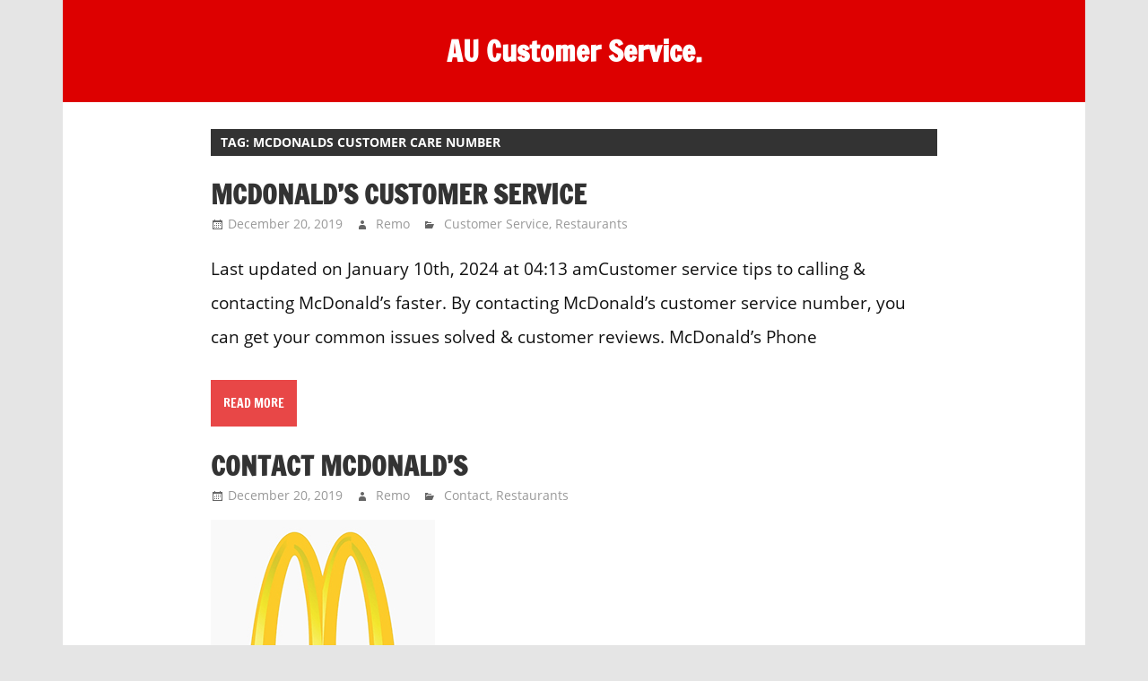

--- FILE ---
content_type: text/html; charset=UTF-8
request_url: https://au-customer-service.com/tag/mcdonalds-customer-care-number/
body_size: 8472
content:
<!DOCTYPE html>
<html lang="en-US">

<head>
<meta charset="UTF-8">
<meta name="viewport" content="width=device-width, initial-scale=1">
<link rel="profile" href="https://gmpg.org/xfn/11">
<link rel="pingback" href="https://au-customer-service.com/xmlrpc.php">
<script async src="https://pagead2.googlesyndication.com/pagead/js/adsbygoogle.js"></script>
<script>
     (adsbygoogle = window.adsbygoogle || []).push({
          google_ad_client: "ca-pub-1540037759045025",
          enable_page_level_ads: true
     });
</script>
<!-- Global site tag (gtag.js) - Google Analytics -->
<script async src="https://www.googletagmanager.com/gtag/js?id=UA-105798757-4"></script>
<script>
  window.dataLayer = window.dataLayer || [];
  function gtag(){dataLayer.push(arguments);}
  gtag('js', new Date());

  gtag('config', 'UA-105798757-4');
</script>	
<meta name='robots' content='index, follow, max-image-preview:large, max-snippet:-1, max-video-preview:-1' />
	<style>img:is([sizes="auto" i], [sizes^="auto," i]) { contain-intrinsic-size: 3000px 1500px }</style>
	
	<!-- This site is optimized with the Yoast SEO plugin v21.6 - https://yoast.com/wordpress/plugins/seo/ -->
	<title>mcdonalds customer care number Archives - AU Customer Service.</title>
	<link rel="canonical" href="https://au-customer-service.com/tag/mcdonalds-customer-care-number/" />
	<meta property="og:locale" content="en_US" />
	<meta property="og:type" content="article" />
	<meta property="og:title" content="mcdonalds customer care number Archives - AU Customer Service." />
	<meta property="og:url" content="https://au-customer-service.com/tag/mcdonalds-customer-care-number/" />
	<meta property="og:site_name" content="AU Customer Service." />
	<meta name="twitter:card" content="summary_large_image" />
	<script type="application/ld+json" class="yoast-schema-graph">{"@context":"https://schema.org","@graph":[{"@type":"CollectionPage","@id":"https://au-customer-service.com/tag/mcdonalds-customer-care-number/","url":"https://au-customer-service.com/tag/mcdonalds-customer-care-number/","name":"mcdonalds customer care number Archives - AU Customer Service.","isPartOf":{"@id":"https://au-customer-service.com/#website"},"inLanguage":"en-US"},{"@type":"WebSite","@id":"https://au-customer-service.com/#website","url":"https://au-customer-service.com/","name":"AU Customer Service.","description":"One stop destination for customer support.","potentialAction":[{"@type":"SearchAction","target":{"@type":"EntryPoint","urlTemplate":"https://au-customer-service.com/?s={search_term_string}"},"query-input":"required name=search_term_string"}],"inLanguage":"en-US"}]}</script>
	<!-- / Yoast SEO plugin. -->


<link rel="alternate" type="application/rss+xml" title="AU Customer Service. &raquo; Feed" href="https://au-customer-service.com/feed/" />
<link rel="alternate" type="application/rss+xml" title="AU Customer Service. &raquo; Comments Feed" href="https://au-customer-service.com/comments/feed/" />
<link rel="alternate" type="application/rss+xml" title="AU Customer Service. &raquo; mcdonalds customer care number Tag Feed" href="https://au-customer-service.com/tag/mcdonalds-customer-care-number/feed/" />
<script type="text/javascript">
/* <![CDATA[ */
window._wpemojiSettings = {"baseUrl":"https:\/\/s.w.org\/images\/core\/emoji\/16.0.1\/72x72\/","ext":".png","svgUrl":"https:\/\/s.w.org\/images\/core\/emoji\/16.0.1\/svg\/","svgExt":".svg","source":{"concatemoji":"https:\/\/au-customer-service.com\/wp-includes\/js\/wp-emoji-release.min.js?ver=6.8.2"}};
/*! This file is auto-generated */
!function(s,n){var o,i,e;function c(e){try{var t={supportTests:e,timestamp:(new Date).valueOf()};sessionStorage.setItem(o,JSON.stringify(t))}catch(e){}}function p(e,t,n){e.clearRect(0,0,e.canvas.width,e.canvas.height),e.fillText(t,0,0);var t=new Uint32Array(e.getImageData(0,0,e.canvas.width,e.canvas.height).data),a=(e.clearRect(0,0,e.canvas.width,e.canvas.height),e.fillText(n,0,0),new Uint32Array(e.getImageData(0,0,e.canvas.width,e.canvas.height).data));return t.every(function(e,t){return e===a[t]})}function u(e,t){e.clearRect(0,0,e.canvas.width,e.canvas.height),e.fillText(t,0,0);for(var n=e.getImageData(16,16,1,1),a=0;a<n.data.length;a++)if(0!==n.data[a])return!1;return!0}function f(e,t,n,a){switch(t){case"flag":return n(e,"\ud83c\udff3\ufe0f\u200d\u26a7\ufe0f","\ud83c\udff3\ufe0f\u200b\u26a7\ufe0f")?!1:!n(e,"\ud83c\udde8\ud83c\uddf6","\ud83c\udde8\u200b\ud83c\uddf6")&&!n(e,"\ud83c\udff4\udb40\udc67\udb40\udc62\udb40\udc65\udb40\udc6e\udb40\udc67\udb40\udc7f","\ud83c\udff4\u200b\udb40\udc67\u200b\udb40\udc62\u200b\udb40\udc65\u200b\udb40\udc6e\u200b\udb40\udc67\u200b\udb40\udc7f");case"emoji":return!a(e,"\ud83e\udedf")}return!1}function g(e,t,n,a){var r="undefined"!=typeof WorkerGlobalScope&&self instanceof WorkerGlobalScope?new OffscreenCanvas(300,150):s.createElement("canvas"),o=r.getContext("2d",{willReadFrequently:!0}),i=(o.textBaseline="top",o.font="600 32px Arial",{});return e.forEach(function(e){i[e]=t(o,e,n,a)}),i}function t(e){var t=s.createElement("script");t.src=e,t.defer=!0,s.head.appendChild(t)}"undefined"!=typeof Promise&&(o="wpEmojiSettingsSupports",i=["flag","emoji"],n.supports={everything:!0,everythingExceptFlag:!0},e=new Promise(function(e){s.addEventListener("DOMContentLoaded",e,{once:!0})}),new Promise(function(t){var n=function(){try{var e=JSON.parse(sessionStorage.getItem(o));if("object"==typeof e&&"number"==typeof e.timestamp&&(new Date).valueOf()<e.timestamp+604800&&"object"==typeof e.supportTests)return e.supportTests}catch(e){}return null}();if(!n){if("undefined"!=typeof Worker&&"undefined"!=typeof OffscreenCanvas&&"undefined"!=typeof URL&&URL.createObjectURL&&"undefined"!=typeof Blob)try{var e="postMessage("+g.toString()+"("+[JSON.stringify(i),f.toString(),p.toString(),u.toString()].join(",")+"));",a=new Blob([e],{type:"text/javascript"}),r=new Worker(URL.createObjectURL(a),{name:"wpTestEmojiSupports"});return void(r.onmessage=function(e){c(n=e.data),r.terminate(),t(n)})}catch(e){}c(n=g(i,f,p,u))}t(n)}).then(function(e){for(var t in e)n.supports[t]=e[t],n.supports.everything=n.supports.everything&&n.supports[t],"flag"!==t&&(n.supports.everythingExceptFlag=n.supports.everythingExceptFlag&&n.supports[t]);n.supports.everythingExceptFlag=n.supports.everythingExceptFlag&&!n.supports.flag,n.DOMReady=!1,n.readyCallback=function(){n.DOMReady=!0}}).then(function(){return e}).then(function(){var e;n.supports.everything||(n.readyCallback(),(e=n.source||{}).concatemoji?t(e.concatemoji):e.wpemoji&&e.twemoji&&(t(e.twemoji),t(e.wpemoji)))}))}((window,document),window._wpemojiSettings);
/* ]]> */
</script>
<link rel='stylesheet' id='cf7ic_style-css' href='https://au-customer-service.com/wp-content/plugins/contact-form-7-image-captcha/css/cf7ic-style.css?ver=3.3.7' type='text/css' media='all' />
<link rel='stylesheet' id='wp-customer-reviews-3-frontend-css' href='https://au-customer-service.com/wp-content/plugins/wp-customer-reviews/css/wp-customer-reviews.css?ver=3.7.0' type='text/css' media='all' />
<link rel='stylesheet' id='zeedynamic-custom-fonts-css' href='https://au-customer-service.com/wp-content/themes/zeedynamic/assets/css/custom-fonts.css?ver=20180413' type='text/css' media='all' />
<style id='wp-emoji-styles-inline-css' type='text/css'>

	img.wp-smiley, img.emoji {
		display: inline !important;
		border: none !important;
		box-shadow: none !important;
		height: 1em !important;
		width: 1em !important;
		margin: 0 0.07em !important;
		vertical-align: -0.1em !important;
		background: none !important;
		padding: 0 !important;
	}
</style>
<link rel='stylesheet' id='wp-block-library-css' href='https://au-customer-service.com/wp-includes/css/dist/block-library/style.min.css?ver=6.8.2' type='text/css' media='all' />
<style id='classic-theme-styles-inline-css' type='text/css'>
/*! This file is auto-generated */
.wp-block-button__link{color:#fff;background-color:#32373c;border-radius:9999px;box-shadow:none;text-decoration:none;padding:calc(.667em + 2px) calc(1.333em + 2px);font-size:1.125em}.wp-block-file__button{background:#32373c;color:#fff;text-decoration:none}
</style>
<style id='global-styles-inline-css' type='text/css'>
:root{--wp--preset--aspect-ratio--square: 1;--wp--preset--aspect-ratio--4-3: 4/3;--wp--preset--aspect-ratio--3-4: 3/4;--wp--preset--aspect-ratio--3-2: 3/2;--wp--preset--aspect-ratio--2-3: 2/3;--wp--preset--aspect-ratio--16-9: 16/9;--wp--preset--aspect-ratio--9-16: 9/16;--wp--preset--color--black: #333333;--wp--preset--color--cyan-bluish-gray: #abb8c3;--wp--preset--color--white: #ffffff;--wp--preset--color--pale-pink: #f78da7;--wp--preset--color--vivid-red: #cf2e2e;--wp--preset--color--luminous-vivid-orange: #ff6900;--wp--preset--color--luminous-vivid-amber: #fcb900;--wp--preset--color--light-green-cyan: #7bdcb5;--wp--preset--color--vivid-green-cyan: #00d084;--wp--preset--color--pale-cyan-blue: #8ed1fc;--wp--preset--color--vivid-cyan-blue: #0693e3;--wp--preset--color--vivid-purple: #9b51e0;--wp--preset--color--primary: #e84747;--wp--preset--color--light-gray: #f0f0f0;--wp--preset--color--dark-gray: #777777;--wp--preset--gradient--vivid-cyan-blue-to-vivid-purple: linear-gradient(135deg,rgba(6,147,227,1) 0%,rgb(155,81,224) 100%);--wp--preset--gradient--light-green-cyan-to-vivid-green-cyan: linear-gradient(135deg,rgb(122,220,180) 0%,rgb(0,208,130) 100%);--wp--preset--gradient--luminous-vivid-amber-to-luminous-vivid-orange: linear-gradient(135deg,rgba(252,185,0,1) 0%,rgba(255,105,0,1) 100%);--wp--preset--gradient--luminous-vivid-orange-to-vivid-red: linear-gradient(135deg,rgba(255,105,0,1) 0%,rgb(207,46,46) 100%);--wp--preset--gradient--very-light-gray-to-cyan-bluish-gray: linear-gradient(135deg,rgb(238,238,238) 0%,rgb(169,184,195) 100%);--wp--preset--gradient--cool-to-warm-spectrum: linear-gradient(135deg,rgb(74,234,220) 0%,rgb(151,120,209) 20%,rgb(207,42,186) 40%,rgb(238,44,130) 60%,rgb(251,105,98) 80%,rgb(254,248,76) 100%);--wp--preset--gradient--blush-light-purple: linear-gradient(135deg,rgb(255,206,236) 0%,rgb(152,150,240) 100%);--wp--preset--gradient--blush-bordeaux: linear-gradient(135deg,rgb(254,205,165) 0%,rgb(254,45,45) 50%,rgb(107,0,62) 100%);--wp--preset--gradient--luminous-dusk: linear-gradient(135deg,rgb(255,203,112) 0%,rgb(199,81,192) 50%,rgb(65,88,208) 100%);--wp--preset--gradient--pale-ocean: linear-gradient(135deg,rgb(255,245,203) 0%,rgb(182,227,212) 50%,rgb(51,167,181) 100%);--wp--preset--gradient--electric-grass: linear-gradient(135deg,rgb(202,248,128) 0%,rgb(113,206,126) 100%);--wp--preset--gradient--midnight: linear-gradient(135deg,rgb(2,3,129) 0%,rgb(40,116,252) 100%);--wp--preset--font-size--small: 13px;--wp--preset--font-size--medium: 20px;--wp--preset--font-size--large: 36px;--wp--preset--font-size--x-large: 42px;--wp--preset--spacing--20: 0.44rem;--wp--preset--spacing--30: 0.67rem;--wp--preset--spacing--40: 1rem;--wp--preset--spacing--50: 1.5rem;--wp--preset--spacing--60: 2.25rem;--wp--preset--spacing--70: 3.38rem;--wp--preset--spacing--80: 5.06rem;--wp--preset--shadow--natural: 6px 6px 9px rgba(0, 0, 0, 0.2);--wp--preset--shadow--deep: 12px 12px 50px rgba(0, 0, 0, 0.4);--wp--preset--shadow--sharp: 6px 6px 0px rgba(0, 0, 0, 0.2);--wp--preset--shadow--outlined: 6px 6px 0px -3px rgba(255, 255, 255, 1), 6px 6px rgba(0, 0, 0, 1);--wp--preset--shadow--crisp: 6px 6px 0px rgba(0, 0, 0, 1);}:where(.is-layout-flex){gap: 0.5em;}:where(.is-layout-grid){gap: 0.5em;}body .is-layout-flex{display: flex;}.is-layout-flex{flex-wrap: wrap;align-items: center;}.is-layout-flex > :is(*, div){margin: 0;}body .is-layout-grid{display: grid;}.is-layout-grid > :is(*, div){margin: 0;}:where(.wp-block-columns.is-layout-flex){gap: 2em;}:where(.wp-block-columns.is-layout-grid){gap: 2em;}:where(.wp-block-post-template.is-layout-flex){gap: 1.25em;}:where(.wp-block-post-template.is-layout-grid){gap: 1.25em;}.has-black-color{color: var(--wp--preset--color--black) !important;}.has-cyan-bluish-gray-color{color: var(--wp--preset--color--cyan-bluish-gray) !important;}.has-white-color{color: var(--wp--preset--color--white) !important;}.has-pale-pink-color{color: var(--wp--preset--color--pale-pink) !important;}.has-vivid-red-color{color: var(--wp--preset--color--vivid-red) !important;}.has-luminous-vivid-orange-color{color: var(--wp--preset--color--luminous-vivid-orange) !important;}.has-luminous-vivid-amber-color{color: var(--wp--preset--color--luminous-vivid-amber) !important;}.has-light-green-cyan-color{color: var(--wp--preset--color--light-green-cyan) !important;}.has-vivid-green-cyan-color{color: var(--wp--preset--color--vivid-green-cyan) !important;}.has-pale-cyan-blue-color{color: var(--wp--preset--color--pale-cyan-blue) !important;}.has-vivid-cyan-blue-color{color: var(--wp--preset--color--vivid-cyan-blue) !important;}.has-vivid-purple-color{color: var(--wp--preset--color--vivid-purple) !important;}.has-black-background-color{background-color: var(--wp--preset--color--black) !important;}.has-cyan-bluish-gray-background-color{background-color: var(--wp--preset--color--cyan-bluish-gray) !important;}.has-white-background-color{background-color: var(--wp--preset--color--white) !important;}.has-pale-pink-background-color{background-color: var(--wp--preset--color--pale-pink) !important;}.has-vivid-red-background-color{background-color: var(--wp--preset--color--vivid-red) !important;}.has-luminous-vivid-orange-background-color{background-color: var(--wp--preset--color--luminous-vivid-orange) !important;}.has-luminous-vivid-amber-background-color{background-color: var(--wp--preset--color--luminous-vivid-amber) !important;}.has-light-green-cyan-background-color{background-color: var(--wp--preset--color--light-green-cyan) !important;}.has-vivid-green-cyan-background-color{background-color: var(--wp--preset--color--vivid-green-cyan) !important;}.has-pale-cyan-blue-background-color{background-color: var(--wp--preset--color--pale-cyan-blue) !important;}.has-vivid-cyan-blue-background-color{background-color: var(--wp--preset--color--vivid-cyan-blue) !important;}.has-vivid-purple-background-color{background-color: var(--wp--preset--color--vivid-purple) !important;}.has-black-border-color{border-color: var(--wp--preset--color--black) !important;}.has-cyan-bluish-gray-border-color{border-color: var(--wp--preset--color--cyan-bluish-gray) !important;}.has-white-border-color{border-color: var(--wp--preset--color--white) !important;}.has-pale-pink-border-color{border-color: var(--wp--preset--color--pale-pink) !important;}.has-vivid-red-border-color{border-color: var(--wp--preset--color--vivid-red) !important;}.has-luminous-vivid-orange-border-color{border-color: var(--wp--preset--color--luminous-vivid-orange) !important;}.has-luminous-vivid-amber-border-color{border-color: var(--wp--preset--color--luminous-vivid-amber) !important;}.has-light-green-cyan-border-color{border-color: var(--wp--preset--color--light-green-cyan) !important;}.has-vivid-green-cyan-border-color{border-color: var(--wp--preset--color--vivid-green-cyan) !important;}.has-pale-cyan-blue-border-color{border-color: var(--wp--preset--color--pale-cyan-blue) !important;}.has-vivid-cyan-blue-border-color{border-color: var(--wp--preset--color--vivid-cyan-blue) !important;}.has-vivid-purple-border-color{border-color: var(--wp--preset--color--vivid-purple) !important;}.has-vivid-cyan-blue-to-vivid-purple-gradient-background{background: var(--wp--preset--gradient--vivid-cyan-blue-to-vivid-purple) !important;}.has-light-green-cyan-to-vivid-green-cyan-gradient-background{background: var(--wp--preset--gradient--light-green-cyan-to-vivid-green-cyan) !important;}.has-luminous-vivid-amber-to-luminous-vivid-orange-gradient-background{background: var(--wp--preset--gradient--luminous-vivid-amber-to-luminous-vivid-orange) !important;}.has-luminous-vivid-orange-to-vivid-red-gradient-background{background: var(--wp--preset--gradient--luminous-vivid-orange-to-vivid-red) !important;}.has-very-light-gray-to-cyan-bluish-gray-gradient-background{background: var(--wp--preset--gradient--very-light-gray-to-cyan-bluish-gray) !important;}.has-cool-to-warm-spectrum-gradient-background{background: var(--wp--preset--gradient--cool-to-warm-spectrum) !important;}.has-blush-light-purple-gradient-background{background: var(--wp--preset--gradient--blush-light-purple) !important;}.has-blush-bordeaux-gradient-background{background: var(--wp--preset--gradient--blush-bordeaux) !important;}.has-luminous-dusk-gradient-background{background: var(--wp--preset--gradient--luminous-dusk) !important;}.has-pale-ocean-gradient-background{background: var(--wp--preset--gradient--pale-ocean) !important;}.has-electric-grass-gradient-background{background: var(--wp--preset--gradient--electric-grass) !important;}.has-midnight-gradient-background{background: var(--wp--preset--gradient--midnight) !important;}.has-small-font-size{font-size: var(--wp--preset--font-size--small) !important;}.has-medium-font-size{font-size: var(--wp--preset--font-size--medium) !important;}.has-large-font-size{font-size: var(--wp--preset--font-size--large) !important;}.has-x-large-font-size{font-size: var(--wp--preset--font-size--x-large) !important;}
:where(.wp-block-post-template.is-layout-flex){gap: 1.25em;}:where(.wp-block-post-template.is-layout-grid){gap: 1.25em;}
:where(.wp-block-columns.is-layout-flex){gap: 2em;}:where(.wp-block-columns.is-layout-grid){gap: 2em;}
:root :where(.wp-block-pullquote){font-size: 1.5em;line-height: 1.6;}
</style>
<link rel='stylesheet' id='contact-form-7-css' href='https://au-customer-service.com/wp-content/plugins/contact-form-7/includes/css/styles.css?ver=5.8.4' type='text/css' media='all' />
<link rel='stylesheet' id='parent-style-css' href='https://au-customer-service.com/wp-content/themes/zeedynamic/style.css?ver=6.8.2' type='text/css' media='all' />
<link rel='stylesheet' id='zeedynamic-stylesheet-css' href='https://au-customer-service.com/wp-content/themes/zeedynamic-child/style.css?ver=1.0.0' type='text/css' media='all' />
<style id='zeedynamic-stylesheet-inline-css' type='text/css'>
.site-description { position: absolute; clip: rect(1px, 1px, 1px, 1px); width: 1px; height: 1px; overflow: hidden; }
</style>
<link rel='stylesheet' id='genericons-css' href='https://au-customer-service.com/wp-content/themes/zeedynamic/assets/genericons/genericons.css?ver=3.4.1' type='text/css' media='all' />
<script type="text/javascript" src="https://au-customer-service.com/wp-includes/js/jquery/jquery.min.js?ver=3.7.1" id="jquery-core-js"></script>
<script type="text/javascript" src="https://au-customer-service.com/wp-includes/js/jquery/jquery-migrate.min.js?ver=3.4.1" id="jquery-migrate-js"></script>
<script type="text/javascript" src="https://au-customer-service.com/wp-content/plugins/wp-customer-reviews/js/wp-customer-reviews.js?ver=3.7.0" id="wp-customer-reviews-3-frontend-js"></script>
<!--[if lt IE 9]>
<script type="text/javascript" src="https://au-customer-service.com/wp-content/themes/zeedynamic/assets/js/html5shiv.min.js?ver=3.7.3" id="html5shiv-js"></script>
<![endif]-->
<script type="text/javascript" id="zeedynamic-jquery-navigation-js-extra">
/* <![CDATA[ */
var zeedynamic_menu_title = {"text":"Menu"};
/* ]]> */
</script>
<script type="text/javascript" src="https://au-customer-service.com/wp-content/themes/zeedynamic/assets/js/navigation.js?ver=20210324" id="zeedynamic-jquery-navigation-js"></script>
<link rel="https://api.w.org/" href="https://au-customer-service.com/wp-json/" /><link rel="alternate" title="JSON" type="application/json" href="https://au-customer-service.com/wp-json/wp/v2/tags/1064" /><link rel="EditURI" type="application/rsd+xml" title="RSD" href="https://au-customer-service.com/xmlrpc.php?rsd" />
<meta name="generator" content="WordPress 6.8.2" />
<link rel="icon" href="https://au-customer-service.com/wp-content/uploads/2019/03/fevicon-150x150.png" sizes="32x32" />
<link rel="icon" href="https://au-customer-service.com/wp-content/uploads/2019/03/fevicon-300x300.png" sizes="192x192" />
<link rel="apple-touch-icon" href="https://au-customer-service.com/wp-content/uploads/2019/03/fevicon-300x300.png" />
<meta name="msapplication-TileImage" content="https://au-customer-service.com/wp-content/uploads/2019/03/fevicon-300x300.png" />
		<style type="text/css" id="wp-custom-css">
			.page-title, .entry-title { font-size: 1.9rem;  }
.post_box { margin-top: 20px;  }
.site-main p {
    margin-bottom: 1.5em;
    font-size: 1.2rem;
    line-height: 2.4rem;
	color: #111;
}
.site-main .post_box p {
    font-size: 1.1rem;
    line-height: 2.0rem;
	margin-bottom: 0.5em;
}
.entry-content { font-size: 1.2rem;
    line-height: 2.4rem; }
div.wpcr3_review blockquote.wpcr3_content p { font-size: 16px; }
.last-updated { font-style: italic;
    background: #fffad5;
    width: 100%;
    margin: 2px 4px 3px 2px;
    float: left;
    padding: 0 0 0 12px; }
h2 { margin:1.9em 0 0.30em}
#breadcrumbs { margin-bottom: 0;
    font-size: 1rem;
    line-height: 1.1rem;
    color: #111; }
.lft_box {
    float: left !important;
    width: 70% !important;
    padding: 12px 0 0;
}
.rgt_box {
   float: left;
    width: 30%;
}
.post_box p { font-size:17px; margin: 0 0 0 0; padding: 0; line-height: 34px;}
.full_box { float:left; width:100%; }
.post-template-template-simple .entry-title {  line-height: 2.5em; }		</style>
		</head>

<body data-rsssl=1 class="archive tag tag-mcdonalds-customer-care-number tag-1064 wp-embed-responsive wp-theme-zeedynamic wp-child-theme-zeedynamic-child no-sidebar">

	<div id="page" class="hfeed site">

		<a class="skip-link screen-reader-text" href="#content">Skip to content</a>

		
		<header id="masthead" class="site-header clearfix" role="banner">

			<div class="header-main container clearfix">

				<div id="logo" class="site-branding clearfix">

										
			<p class="site-title"><a href="https://au-customer-service.com/" rel="home" data-wpel-link="internal">AU Customer Service.</a></p>

							
			<p class="site-description">One stop destination for customer support.</p>

		
				</div><!-- .site-branding -->

				<div class="header-widgets clearfix">

					
				</div><!-- .header-widgets -->


			</div><!-- .header-main -->

			<!--<div id="main-navigation-wrap" class="primary-navigation-wrap">

				<nav id="main-navigation" class="primary-navigation navigation clearfix" role="navigation">
									</nav>

			</div>-->

		</header><!-- #masthead -->

		
		<div id="content" class="site-content container clearfix">

			
	<section id="primary" class="content-area">
		<main id="main" class="site-main" role="main">

		
			<header class="page-header">
				<h1 class="archive-title">Tag: <span>mcdonalds customer care number</span></h1>			</header><!-- .page-header -->

			
			
<article id="post-18269" class="post-18269 post type-post status-publish format-standard hentry category-customer-service category-restaurants tag-mcdonalds-customer-care-number tag-mcdonalds-customer-service-number">

	<header class="entry-header">

		<h2 class="entry-title"><a href="https://au-customer-service.com/mcdonalds-customer-service/" rel="bookmark" data-wpel-link="internal">McDonald&#8217;s Customer Service</a></h2>
		<div class="entry-meta"><span class="meta-date"><a href="https://au-customer-service.com/mcdonalds-customer-service/" title="10:59 am" rel="bookmark" data-wpel-link="internal"><time class="entry-date published updated" datetime="2019-12-20T10:59:55+00:00">December 20, 2019</time></a></span><span class="meta-author"> <span class="author vcard"><a class="url fn n" href="https://au-customer-service.com/author/remo/" title="View all posts by Remo" rel="author" data-wpel-link="internal">Remo</a></span></span><span class="meta-category"> <a href="https://au-customer-service.com/category/customer-service/" rel="category tag" data-wpel-link="internal">Customer Service</a>, <a href="https://au-customer-service.com/category/restaurants/" rel="category tag" data-wpel-link="internal">Restaurants</a></span></div>
	</header><!-- .entry-header -->

	
	<div class="entry-content clearfix">

		<p>Last updated on January 10th, 2024 at 04:13 amCustomer service tips to calling &amp; contacting McDonald&#8217;s faster. By contacting McDonald&#8217;s customer service number, you can get your common issues solved &amp; customer reviews. McDonald&#8217;s Phone</p>

		<a href="https://au-customer-service.com/mcdonalds-customer-service/" class="more-link" data-wpel-link="internal">Read more</a>

		
	</div><!-- .entry-content -->

</article>

<article id="post-18174" class="post-18174 post type-post status-publish format-standard has-post-thumbnail hentry category-contact category-restaurants tag-contact-mcdonalds tag-mcdonalds-customer-care-number tag-mcdonalds-customer-service-number tag-mcdonalds-phone-number tag-mcdonalds-support-number">

	<header class="entry-header">

		<h2 class="entry-title"><a href="https://au-customer-service.com/contact-mcdonalds/" rel="bookmark" data-wpel-link="internal">Contact McDonald&#8217;s</a></h2>
		<div class="entry-meta"><span class="meta-date"><a href="https://au-customer-service.com/contact-mcdonalds/" title="10:28 am" rel="bookmark" data-wpel-link="internal"><time class="entry-date published updated" datetime="2019-12-20T10:28:04+00:00">December 20, 2019</time></a></span><span class="meta-author"> <span class="author vcard"><a class="url fn n" href="https://au-customer-service.com/author/remo/" title="View all posts by Remo" rel="author" data-wpel-link="internal">Remo</a></span></span><span class="meta-category"> <a href="https://au-customer-service.com/category/contact/" rel="category tag" data-wpel-link="internal">Contact</a>, <a href="https://au-customer-service.com/category/restaurants/" rel="category tag" data-wpel-link="internal">Restaurants</a></span></div>
	</header><!-- .entry-header -->

	
			<a href="https://au-customer-service.com/contact-mcdonalds/" rel="bookmark" data-wpel-link="internal">
				<img width="250" height="250" src="https://au-customer-service.com/wp-content/uploads/2019/12/Contact-McDonalds.jpg" class="attachment-post-thumbnail size-post-thumbnail wp-post-image" alt="Contact McDonald&#039;s" decoding="async" fetchpriority="high" srcset="https://au-customer-service.com/wp-content/uploads/2019/12/Contact-McDonalds.jpg 250w, https://au-customer-service.com/wp-content/uploads/2019/12/Contact-McDonalds-150x150.jpg 150w" sizes="(max-width: 250px) 100vw, 250px" />			</a>

		
	<div class="entry-content clearfix">

		<p>Last updated on January 10th, 2024 at 04:13 amLooking for the McDonald&#8217;s Australia customer service and support number? To contact McDonald&#8217;s is very easy. Here are the top 5 ways to get in touch with</p>

		<a href="https://au-customer-service.com/contact-mcdonalds/" class="more-link" data-wpel-link="internal">Read more</a>

		
	</div><!-- .entry-content -->

</article>

		</main><!-- #main -->
	</section><!-- #primary -->

	
	</div><!-- #content -->
		<div id="footer" class="footer-wrap">
		<footer id="colophon" class="site-footer clearfix" role="contentinfo">
			<div id="footer-text" class="site-info">
				                <p>© 2023 Au-customer-service. All rights reserved.</p>
			</div><!-- .site-info -->
			
			            <div class="footer_mnu"><a href="/about-us/" data-wpel-link="internal">About Us</a> | <a href="/contact-us/" data-wpel-link="internal">Contact Us</a> | <a href="/disclaimer/" data-wpel-link="internal">Disclaimer</a> | <a href="/privacy-policy/" data-wpel-link="internal">Privacy Policy</a></div>
		</footer><!-- #colophon -->
	</div>
</div><!-- #page -->


<script type="speculationrules">
{"prefetch":[{"source":"document","where":{"and":[{"href_matches":"\/*"},{"not":{"href_matches":["\/wp-*.php","\/wp-admin\/*","\/wp-content\/uploads\/*","\/wp-content\/*","\/wp-content\/plugins\/*","\/wp-content\/themes\/zeedynamic-child\/*","\/wp-content\/themes\/zeedynamic\/*","\/*\\?(.+)"]}},{"not":{"selector_matches":"a[rel~=\"nofollow\"]"}},{"not":{"selector_matches":".no-prefetch, .no-prefetch a"}}]},"eagerness":"conservative"}]}
</script>
<script type="text/javascript" src="https://au-customer-service.com/wp-content/plugins/contact-form-7/includes/swv/js/index.js?ver=5.8.4" id="swv-js"></script>
<script type="text/javascript" id="contact-form-7-js-extra">
/* <![CDATA[ */
var wpcf7 = {"api":{"root":"https:\/\/au-customer-service.com\/wp-json\/","namespace":"contact-form-7\/v1"}};
/* ]]> */
</script>
<script type="text/javascript" src="https://au-customer-service.com/wp-content/plugins/contact-form-7/includes/js/index.js?ver=5.8.4" id="contact-form-7-js"></script>

</body>
</html>


--- FILE ---
content_type: text/html; charset=utf-8
request_url: https://www.google.com/recaptcha/api2/aframe
body_size: 268
content:
<!DOCTYPE HTML><html><head><meta http-equiv="content-type" content="text/html; charset=UTF-8"></head><body><script nonce="JxZ5Rsq_OxQVbtgV_X6plA">/** Anti-fraud and anti-abuse applications only. See google.com/recaptcha */ try{var clients={'sodar':'https://pagead2.googlesyndication.com/pagead/sodar?'};window.addEventListener("message",function(a){try{if(a.source===window.parent){var b=JSON.parse(a.data);var c=clients[b['id']];if(c){var d=document.createElement('img');d.src=c+b['params']+'&rc='+(localStorage.getItem("rc::a")?sessionStorage.getItem("rc::b"):"");window.document.body.appendChild(d);sessionStorage.setItem("rc::e",parseInt(sessionStorage.getItem("rc::e")||0)+1);localStorage.setItem("rc::h",'1763379858177');}}}catch(b){}});window.parent.postMessage("_grecaptcha_ready", "*");}catch(b){}</script></body></html>